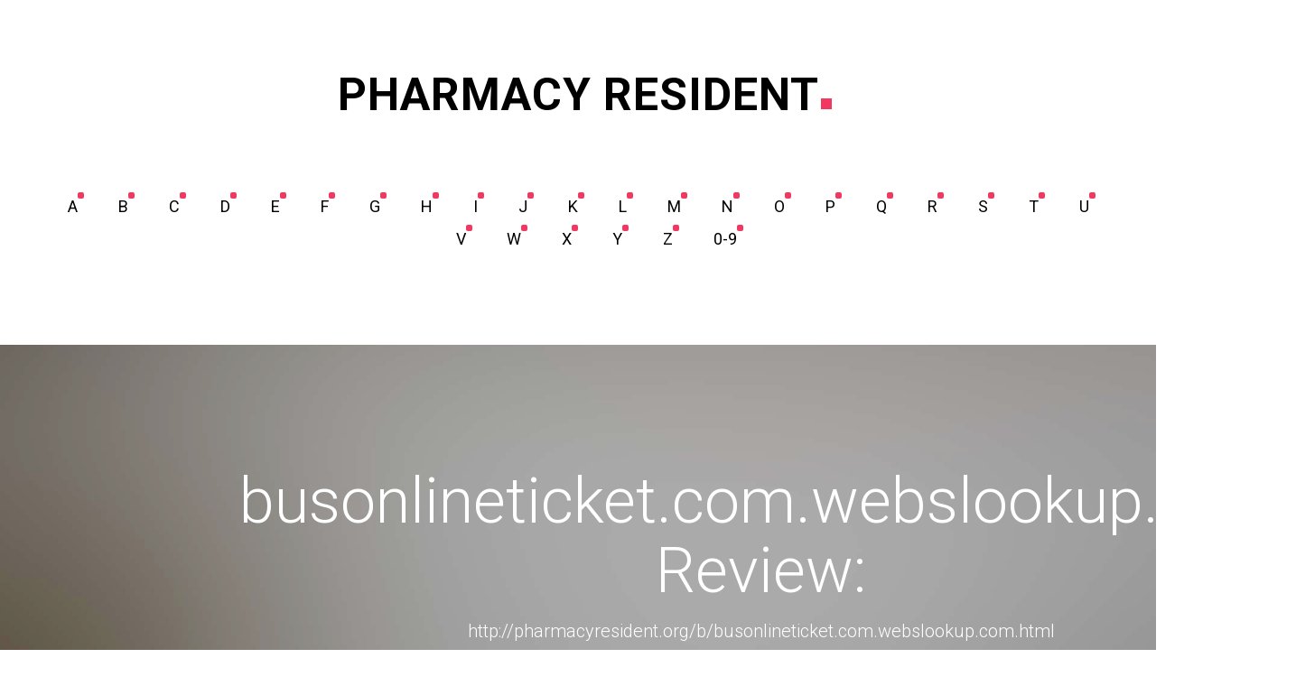

--- FILE ---
content_type: text/html; charset=UTF-8
request_url: http://pharmacyresident.org/b/busonlineticket.com.webslookup.com.html
body_size: 3490
content:
<!DOCTYPE html>
<!--[if lt IE 7]>      <html class="no-js lt-ie9 lt-ie8 lt-ie7"> <![endif]-->
<!--[if IE 7]>         <html class="no-js lt-ie9 lt-ie8"> <![endif]-->
<!--[if IE 8]>         <html class="no-js lt-ie9"> <![endif]-->
<!--[if gt IE 8]><!--> <html class="no-js"> <!--<![endif]-->
<head>
<meta http-equiv="content-type" content="text/html; charset=utf-8" />
<title>busonlineticket.com</title>
<meta name="description" content="This is a Value Report about busonlineticket.com, Giving it a value upwards of $13579311 USD by our system, Comprehensive reference data Include：Alexa Rank, Google Rank, Search Engine and Social Media." />
<link rel="canonical" href="http://pharmacyresident.org/b/busonlineticket.com.webslookup.com.html">
<base  href="http://pharmacyresident.org/">
<meta http-equiv="X-UA-Compatible" content="IE=edge">
<meta name="viewport" content="width=device-width, initial-scale=1">
<link rel="shortcut icon" href="favicon.ico">
	<link href='https://fonts.googleapis.com/css?family=Roboto:400,100,300,700' rel='stylesheet' type='text/css'>
	<!-- Animate.css -->
	<link rel="stylesheet" href="css/animate.css">
	<!-- Icomoon Icon Fonts-->
	<link rel="stylesheet" href="css/icomoon.css">
	<!-- Bootstrap  -->
	<link rel="stylesheet" href="css/bootstrap.css">

	<link rel="stylesheet" href="css/style.css">


	<!-- Modernizr JS -->
	<script src="js/modernizr-2.6.2.min.js"></script>
	<!-- FOR IE9 below -->
	<!--[if lt IE 9]>
	<script src="js/respond.min.js"></script>
	<![endif]-->

	</head>
	<body>
	<header>
		<div class="container text-center">
			<div class="fh5co-navbar-brand">
				<a class="fh5co-logo" href="/">Pharmacy Resident</a>
			</div>
			<nav id="fh5co-main-nav" role="navigation">
				<ul>
<li><a class="active" href="/a/" title="A Pharmacy Resident">A</a></li>
<li><a class="active" href="/b/" title="B Pharmacy Resident">B</a></li>
<li><a class="active" href="/c/" title="C Pharmacy Resident">C</a></li>
<li><a class="active" href="/d/" title="D Pharmacy Resident">D</a></li>
<li><a class="active" href="/e/" title="E Pharmacy Resident">E</a></li>
<li><a class="active" href="/f/" title="F Pharmacy Resident">F</a></li>
<li><a class="active" href="/g/" title="G Pharmacy Resident">G</a></li>
<li><a class="active" href="/h/" title="H Pharmacy Resident">H</a></li>
<li><a class="active" href="/i/" title="I Pharmacy Resident">I</a></li>
<li><a class="active" href="/j/" title="J Pharmacy Resident">J</a></li>
<li><a class="active" href="/k/" title="K Pharmacy Resident">K</a></li>
<li><a class="active" href="/l/" title="L Pharmacy Resident">L</a></li>
<li><a class="active" href="/m/" title="M Pharmacy Resident">M</a></li>
<li><a class="active" href="/n/" title="N Pharmacy Resident">N</a></li>
<li><a class="active" href="/o/" title="O Pharmacy Resident">O</a></li>
<li><a class="active" href="/p/" title="P Pharmacy Resident">P</a></li>
<li><a class="active" href="/q/" title="Q Pharmacy Resident">Q</a></li>
<li><a class="active" href="/r/" title="R Pharmacy Resident">R</a></li>
<li><a class="active" href="/s/" title="S Pharmacy Resident">S</a></li>
<li><a class="active" href="/t/" title="T Pharmacy Resident">T</a></li>
<li><a class="active" href="/u/" title="U Pharmacy Resident">U</a></li>
<li><a class="active" href="/v/" title="V Pharmacy Resident">V</a></li>
<li><a class="active" href="/w/" title="W Pharmacy Resident">W</a></li>
<li><a class="active" href="/x/" title="X Pharmacy Resident">X</a></li>
<li><a class="active" href="/y/" title="Y Pharmacy Resident">Y</a></li>
<li><a class="active" href="/z/" title="Z Pharmacy Resident">Z</a></li>
<li><a class="active" href="/0/" title="0-9 Pharmacy Resident">0-9</a></li>
				</ul>
			</nav>
		</div>
	</header>
	
	<div class="fh5co-parallax" style="background-image: url(images/hero-1.jpg);" data-stellar-background-ratio="0.5">
		<div class="overlay"></div>
		<div class="container">
			<div class="row">
				<div class="col-md-8 col-md-offset-2 col-sm-12 col-sm-offset-0 col-xs-12 col-xs-offset-0 text-center fh5co-table">
					<div class="fh5co-intro fh5co-table-cell">
						<h1 class="text-center">busonlineticket.com.webslookup.com Review:</h1>
						<p>http://pharmacyresident.org/b/busonlineticket.com.webslookup.com.html</p>
					</div>
				</div>
			</div>
		</div>
	</div><!-- end: fh5co-parallax -->
	<div id="fh5co-services-section">
		<div class="container">
<p>L’azithromycine, commercialisée sous le nom de Zithromax, est un antibiotique macrolide dérivé de l’érythromycine mais doté d’une demi-vie plus longue et d’une meilleure tolérance digestive. Son mécanisme repose sur l’inhibition de la sous-unité 50S ribosomale, bloquant la translocation peptidique et interrompant la synthèse des protéines essentielles. Sa pharmacocinétique est caractérisée par une absorption digestive rapide, une distribution intracellulaire élevée et une élimination biliaire prédominante, ce qui prolonge son activité même après la fin du traitement. Dans la littérature clinique, l’efficacité de l’azithromycine est confirmée dans les infections respiratoires basses, les infections à Chlamydia trachomatis et certaines pathologies ORL. Les sources spécialisées indiquent également que <a href="https://maisonmedicaledelamorlaye.fr/antibiotiques/zithromax/">zithromax prix</a> est mentionné dans le cadre d’un usage rationnel, avec une vigilance accrue concernant les interactions avec les antiarythmiques et le risque d’allongement de l’intervalle QT.</p>
<p>
<b>busonlineticket.com</b> - This is a Value Report about busonlineticket.com, Giving it a value upwards of $13579311 USD by our system, Comprehensive reference data Include：Alexa Rank, Google Rank, Search Engine and Social Media.
<p><img class="pharmacyresident" src="/images/big/busonlineticket.com.webslookup.com.jpg">
<hr><p>Country: 184.173.128.237, North America, US
<p>City: -77.4512 Virginia, United States
<div class="article"><p><li><b>There's no I in Team (but there is ME)!</b> - smells AMAZING, and I love that it's biodegradable<p>Lathers gorgeously without the dreaded sulfates, smells AMAZING, and I love that it's biodegradable, so I can wash the big dogs outside and not hurt the lawn.
<p><li><b>KynleighsMom</b> - You can't beat it for the price!<p>I like a lot of ice in my drinks. I was tired of regular cups that couldn't not keep my drink cool bc the ice was melting so fast. I wouldn't be done with my drink before it was watered down from the ice. I didn't want to spend the money on a yeti so I decided to give this cup a try and for the price you can't beat it. My drinks are ice cold and hours later my soda isn't watered down. I highly recommend this cup!!!
<p><li><b>Leslie</b> - Once I got the hang of installing this beast it's quite easy to do<p>This is one solid car seat. We just moved my 22 lb 10 month old out of his infant carrier and into this seat. It took me a while to figure out how to properly adjust the straps as it doesn't mention the toggle adjustment anywhere that I could find in the directions. Once I got the hang of installing this beast it's quite easy to do, though the seat belt lock downs are nearly impossible to undo (I guess that's the point) and I got a few bruised knuckles trying to unlock them to move the seat. I now make my husband deal with uninstalling and installing the seat while I supervise ;-) Very soon after we began using this seat we had a throw-up incident that, while gross, wasn't as bad to clean up as I thought it would be, though I would have loved to have just been able to remove the cover and throw it in the washing machine.
</div>

		</div>
	</div>
	<footer>
		<div id="footer" class="fh5co-border-line">
			<div class="container">
				<div class="row">
					<div class="col-md-8 col-md-offset-2 text-center">
						<p>Copyright 2017 Pharmacy Resident </p>
						<p class="fh5co-social-icons">
							<a href="#"><i class="icon-twitter-with-circle"></i></a>
							<a href="#"><i class="icon-facebook-with-circle"></i></a>
							<a href="#"><i class="icon-instagram-with-circle"></i></a>
						</p>
					</div>
				</div>
			</div>
		</div>
	</footer>

	<!-- jQuery -->
	<script src="js/jquery.min.js"></script>
	<!-- jQuery Easing -->
	<script src="js/jquery.easing.1.3.js"></script>
	<!-- Bootstrap -->
	<script src="js/bootstrap.min.js"></script>
	<!-- Waypoints -->
	<script src="js/jquery.waypoints.min.js"></script>
	<!-- Owl carousel -->
	<script src="js/owl.carousel.min.js"></script>
	<!-- Stellar -->
	<script src="js/jquery.stellar.min.js"></script>

	<!-- Main JS (Do not remove) -->
	<script src="js/main.js"></script>

	<script defer src="https://static.cloudflareinsights.com/beacon.min.js/vcd15cbe7772f49c399c6a5babf22c1241717689176015" integrity="sha512-ZpsOmlRQV6y907TI0dKBHq9Md29nnaEIPlkf84rnaERnq6zvWvPUqr2ft8M1aS28oN72PdrCzSjY4U6VaAw1EQ==" data-cf-beacon='{"version":"2024.11.0","token":"d983aacdf4044235aca57b14381f26ff","r":1,"server_timing":{"name":{"cfCacheStatus":true,"cfEdge":true,"cfExtPri":true,"cfL4":true,"cfOrigin":true,"cfSpeedBrain":true},"location_startswith":null}}' crossorigin="anonymous"></script>
</body>
</html>

